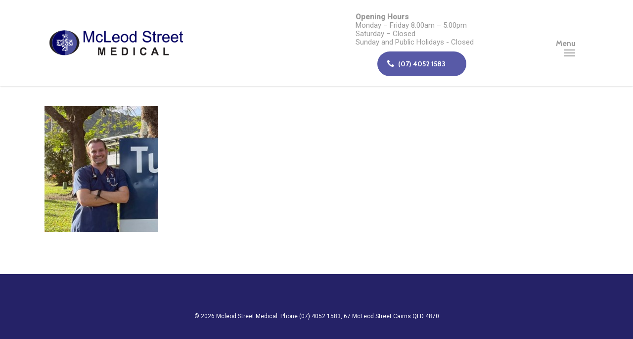

--- FILE ---
content_type: text/html; charset=UTF-8
request_url: https://mcleodstmed.com.au/find-a-care-provider/rowan/
body_size: 8856
content:
<!doctype html>
<html lang="en-AU" class="no-js">
<head>
	<meta charset="UTF-8">
	<meta name="viewport" content="width=device-width, initial-scale=1, maximum-scale=1, user-scalable=0" /><link rel="shortcut icon" href="https://mcleodstmed.com.au/wp-content/uploads/2015/03/favicon-12.ico" /><meta name='robots' content='index, follow, max-image-preview:large, max-snippet:-1, max-video-preview:-1' />

	<!-- This site is optimized with the Yoast SEO plugin v26.8 - https://yoast.com/product/yoast-seo-wordpress/ -->
	<title>Rowan - Mcleod Street Medical</title>
	<link rel="canonical" href="https://mcleodstmed.com.au/find-a-care-provider/rowan/" />
	<meta property="og:locale" content="en_US" />
	<meta property="og:type" content="article" />
	<meta property="og:title" content="Rowan - Mcleod Street Medical" />
	<meta property="og:url" content="https://mcleodstmed.com.au/find-a-care-provider/rowan/" />
	<meta property="og:site_name" content="Mcleod Street Medical" />
	<meta property="og:image" content="https://mcleodstmed.com.au/find-a-care-provider/rowan" />
	<meta property="og:image:width" content="229" />
	<meta property="og:image:height" content="255" />
	<meta property="og:image:type" content="image/jpeg" />
	<meta name="twitter:card" content="summary_large_image" />
	<script type="application/ld+json" class="yoast-schema-graph">{"@context":"https://schema.org","@graph":[{"@type":"WebPage","@id":"https://mcleodstmed.com.au/find-a-care-provider/rowan/","url":"https://mcleodstmed.com.au/find-a-care-provider/rowan/","name":"Rowan - Mcleod Street Medical","isPartOf":{"@id":"https://mcleodstmed.com.au/#website"},"primaryImageOfPage":{"@id":"https://mcleodstmed.com.au/find-a-care-provider/rowan/#primaryimage"},"image":{"@id":"https://mcleodstmed.com.au/find-a-care-provider/rowan/#primaryimage"},"thumbnailUrl":"https://mcleodstmed.com.au/wp-content/uploads/2023/01/Rowan.jpg","datePublished":"2023-01-17T02:33:15+00:00","breadcrumb":{"@id":"https://mcleodstmed.com.au/find-a-care-provider/rowan/#breadcrumb"},"inLanguage":"en-AU","potentialAction":[{"@type":"ReadAction","target":["https://mcleodstmed.com.au/find-a-care-provider/rowan/"]}]},{"@type":"ImageObject","inLanguage":"en-AU","@id":"https://mcleodstmed.com.au/find-a-care-provider/rowan/#primaryimage","url":"https://mcleodstmed.com.au/wp-content/uploads/2023/01/Rowan.jpg","contentUrl":"https://mcleodstmed.com.au/wp-content/uploads/2023/01/Rowan.jpg","width":229,"height":255},{"@type":"BreadcrumbList","@id":"https://mcleodstmed.com.au/find-a-care-provider/rowan/#breadcrumb","itemListElement":[{"@type":"ListItem","position":1,"name":"Home","item":"https://mcleodstmed.com.au/"},{"@type":"ListItem","position":2,"name":"Find a care provider","item":"https://mcleodstmed.com.au/find-a-care-provider/"},{"@type":"ListItem","position":3,"name":"Rowan"}]},{"@type":"WebSite","@id":"https://mcleodstmed.com.au/#website","url":"https://mcleodstmed.com.au/","name":"Mcleod Street Medical","description":"Committed to promoting health, wellbeing and disease  prevention to all patients","potentialAction":[{"@type":"SearchAction","target":{"@type":"EntryPoint","urlTemplate":"https://mcleodstmed.com.au/?s={search_term_string}"},"query-input":{"@type":"PropertyValueSpecification","valueRequired":true,"valueName":"search_term_string"}}],"inLanguage":"en-AU"}]}</script>
	<!-- / Yoast SEO plugin. -->


<link rel='dns-prefetch' href='//fonts.googleapis.com' />
<link rel="alternate" type="application/rss+xml" title="Mcleod Street Medical &raquo; Feed" href="https://mcleodstmed.com.au/feed/" />
<link rel="alternate" type="application/rss+xml" title="Mcleod Street Medical &raquo; Comments Feed" href="https://mcleodstmed.com.au/comments/feed/" />
<link rel="alternate" title="oEmbed (JSON)" type="application/json+oembed" href="https://mcleodstmed.com.au/wp-json/oembed/1.0/embed?url=https%3A%2F%2Fmcleodstmed.com.au%2Ffind-a-care-provider%2Frowan%2F" />
<link rel="alternate" title="oEmbed (XML)" type="text/xml+oembed" href="https://mcleodstmed.com.au/wp-json/oembed/1.0/embed?url=https%3A%2F%2Fmcleodstmed.com.au%2Ffind-a-care-provider%2Frowan%2F&#038;format=xml" />
<link rel="preload" href="https://mcleodstmed.com.au/wp-content/themes/salient/css/fonts/icomoon.woff?v=1.1" as="font" type="font/woff" crossorigin="anonymous"><style id='wp-img-auto-sizes-contain-inline-css' type='text/css'>
img:is([sizes=auto i],[sizes^="auto," i]){contain-intrinsic-size:3000px 1500px}
/*# sourceURL=wp-img-auto-sizes-contain-inline-css */
</style>
<style id='classic-theme-styles-inline-css' type='text/css'>
/*! This file is auto-generated */
.wp-block-button__link{color:#fff;background-color:#32373c;border-radius:9999px;box-shadow:none;text-decoration:none;padding:calc(.667em + 2px) calc(1.333em + 2px);font-size:1.125em}.wp-block-file__button{background:#32373c;color:#fff;text-decoration:none}
/*# sourceURL=/wp-includes/css/classic-themes.min.css */
</style>
<link rel='stylesheet' id='wppopups-base-css' href='https://mcleodstmed.com.au/wp-content/plugins/wp-popups-lite/src/assets/css/wppopups-base.css?ver=2.2.0.3' type='text/css' media='all' />
<link rel='stylesheet' id='font-awesome-css' href='https://mcleodstmed.com.au/wp-content/themes/salient/css/font-awesome.min.css?ver=4.7.1' type='text/css' media='all' />
<link rel='stylesheet' id='salient-grid-system-css' href='https://mcleodstmed.com.au/wp-content/themes/salient/css/grid-system.css?ver=13.0.6' type='text/css' media='all' />
<link rel='stylesheet' id='main-styles-css' href='https://mcleodstmed.com.au/wp-content/themes/salient/css/style.css?ver=13.0.6' type='text/css' media='all' />
<style id='main-styles-inline-css' type='text/css'>

		@font-face{
		     font-family:'Open Sans';
		     src:url('https://mcleodstmed.com.au/wp-content/themes/salient/css/fonts/OpenSans-Light.woff') format('woff');
		     font-weight:300;
		     font-style:normal
		}
		 @font-face{
		     font-family:'Open Sans';
		     src:url('https://mcleodstmed.com.au/wp-content/themes/salient/css/fonts/OpenSans-Regular.woff') format('woff');
		     font-weight:400;
		     font-style:normal
		}
		 @font-face{
		     font-family:'Open Sans';
		     src:url('https://mcleodstmed.com.au/wp-content/themes/salient/css/fonts/OpenSans-SemiBold.woff') format('woff');
		     font-weight:600;
		     font-style:normal
		}
		 @font-face{
		     font-family:'Open Sans';
		     src:url('https://mcleodstmed.com.au/wp-content/themes/salient/css/fonts/OpenSans-Bold.woff') format('woff');
		     font-weight:700;
		     font-style:normal
		}
/*# sourceURL=main-styles-inline-css */
</style>
<link rel='stylesheet' id='nectar-header-secondary-nav-css' href='https://mcleodstmed.com.au/wp-content/themes/salient/css/header/header-secondary-nav.css?ver=13.0.6' type='text/css' media='all' />
<link rel='stylesheet' id='responsive-css' href='https://mcleodstmed.com.au/wp-content/themes/salient/css/responsive.css?ver=13.0.6' type='text/css' media='all' />
<link rel='stylesheet' id='skin-ascend-css' href='https://mcleodstmed.com.au/wp-content/themes/salient/css/ascend.css?ver=13.0.6' type='text/css' media='all' />
<link rel='stylesheet' id='salient-wp-menu-dynamic-css' href='https://mcleodstmed.com.au/wp-content/uploads/salient/menu-dynamic.css?ver=14284' type='text/css' media='all' />
<link rel='stylesheet' id='dynamic-css-css' href='https://mcleodstmed.com.au/wp-content/themes/salient/css/salient-dynamic-styles.css?ver=4649' type='text/css' media='all' />
<style id='dynamic-css-inline-css' type='text/css'>
@media only screen and (min-width:1000px){body #ajax-content-wrap.no-scroll{min-height:calc(100vh - 114px);height:calc(100vh - 114px)!important;}}@media only screen and (min-width:1000px){#page-header-wrap.fullscreen-header,#page-header-wrap.fullscreen-header #page-header-bg,html:not(.nectar-box-roll-loaded) .nectar-box-roll > #page-header-bg.fullscreen-header,.nectar_fullscreen_zoom_recent_projects,#nectar_fullscreen_rows:not(.afterLoaded) > div{height:calc(100vh - 113px);}.wpb_row.vc_row-o-full-height.top-level,.wpb_row.vc_row-o-full-height.top-level > .col.span_12{min-height:calc(100vh - 113px);}html:not(.nectar-box-roll-loaded) .nectar-box-roll > #page-header-bg.fullscreen-header{top:114px;}.nectar-slider-wrap[data-fullscreen="true"]:not(.loaded),.nectar-slider-wrap[data-fullscreen="true"]:not(.loaded) .swiper-container{height:calc(100vh - 112px)!important;}.admin-bar .nectar-slider-wrap[data-fullscreen="true"]:not(.loaded),.admin-bar .nectar-slider-wrap[data-fullscreen="true"]:not(.loaded) .swiper-container{height:calc(100vh - 112px - 32px)!important;}}.screen-reader-text,.nectar-skip-to-content:not(:focus){border:0;clip:rect(1px,1px,1px,1px);clip-path:inset(50%);height:1px;margin:-1px;overflow:hidden;padding:0;position:absolute!important;width:1px;word-wrap:normal!important;}
div[data-style="minimal"] .toggle h3 i.fa-plus-circle::before {
    content:"\f078" !important;
    color:#585aa7;
    background:none;
}
div[data-style="minimal"] .toggle h3 i.fa-minus-circle::before {
    content:"\f077" !important;
    color:#585aa7;
    background:none;
}
div[data-style="minimal"] .toggle h3 i::after {
    border:none;
    background:none;
    content:'';
    position:unset;
}
div[data-style="minimal"] .toggle h3 i::before {
    background:none;
    border:none;
    content:'';
    position:unset;
}

div[data-style="minimal"] .toggle.extra-color-1:hover i::before{
    background-color:transparent;
}
div[data-style="minimal"] .toggle.extra-color-1:hover i::after {
    background-color:transparent;
}
div[data-style="minimal"] .toggle.open.extra-color-1 i:before {
    background-color:transparent;
}
div[data-style="minimal"] .toggle.open.extra-color-1 i:after {
    background-color:transparent;
}
div[data-style*="minimal"] .toggle h3 i {
    border:none;
    background:none;
    font-size:20px;
}
body .nectar-button.jumbo.see-through {
    border-width:2px;
}
body:not(.woocommerce-cart) .main-content table.transparent,
body:not(.woocommerce-cart) .main-content table.transparent tr {
    background:none;
}
body:not(.woocommerce-cart) .main-content table.no_border tr td {
    border:none;
}
body:not(.woocommerce-cart) .main-content table.no_padding tr td {
    padding:0 0 5px 0;
}
body:not(.woocommerce-cart) .main-content td {
    font-size:inherit;
}
#header-outer .left_menu {
    display:inline-block;
}
#header-outer .right_menu {
    display:inline-block;
    padding-left:30px;
    padding-top:10px;
    vertical-align:top;
}
#header-outer .nectar-header-text-content {
    font-size: 15px;
    line-height: 17px;
    padding-top:26px;
    padding-bottom:20px;
}
#header-outer .nectar-header-text-content .right_menu a {
    color:#fff;
    margin-bottom:0;
}
#header-outer .nectar-header-text-content .right_menu .nectar-button.has-icon i {
    opacity:1;
    left:18px;
    right:0;
}
#header-outer .nectar-header-text-content .right_menu .nectar-button.has-icon:hover span,
#header-outer .nectar-header-text-content .right_menu .nectar-button span,
#header-outer[data-lhe="default"]:not(.transparent) .nectar-header-text-content .right_menu a:hover,
#header-outer .nectar-header-text-content .right_menu .nectar-button.has-icon:hover i {
    transform:none;
    transition:none;
}

#footer-outer #call-to-action {
    display:none;
}
@media only screen and (min-width:1000px) {
    body.ascend #header-secondary-outer {
        display:none !important;
    }
}

@media only screen and (max-width:999px) {
    html body .vc_row-fluid > .span_12 > .wpb_column .child_column.left_list,
    html body .vc_row-fluid > .span_12 > .wpb_column .child_column.left_list ul{
        margin-bottom:0;
        padding-bottom:0;
    }
    body .container-wrap {
        z-index:10;
    }
    body #header-outer {
        padding:5px 0;
    }
    body.ascend #header-secondary-outer {
        position:absolute !important;
        top:52px;
        background-color:#252267;
        color:#fff;
        border-bottom:none;
    }
    body.ascend #header-outer.scrolled-down #header-secondary-outer {
         top:50px;
    }
    body:not(.material) #header-secondary-outer[data-mobile="display_full"] .nectar-center-text {
        margin:10px auto;
        line-height:20px;
    }
    #header-outer[data-permanent-transparent="false"][data-mobile-fixed="1"].scrolled-down {
        top:78px !important;
        transition: none !important;
        transform:translateY(-78px) !important;
    }
    #header-outer[data-permanent-transparent="false"][data-mobile-fixed="1"].scrolled-down.side-widget-closed {
        transform:translateY(-78px) !important;
    }
    body #header-outer[data-using-secondary="1"], body.admin-bar #header-outer[data-using-secondary="1"] {
        top:0 !important;
    }
    body #slide-out-widget-area .inner-wrap .inner .nectar-header-text-content {
        display:none;
    }
    .wpb_row.nav_buttons .col.padding-1-percent[data-border-width*="px"] > .vc_column-inner {
        padding:calc(100vw * 0.02);
    }
    .nectar-cta[data-alignment="right"] {
        text-align:center;
        margin-top:10px !important;
    }
    body #footer-outer[data-cols="1"][data-disable-copyright="false"][data-using-widget-area="false"] #copyright {
        padding-top:20px;
        padding-bottom:20px;
    }
    body[data-header-resize="0"] #page-header-wrap  {
        margin-top:46px;
    }
    .wpb_row.cta_footer .nectar-cta[data-alignment="left"] {
        text-align:center;
    }
}
@media only screen and (max-width:690px) {
    .wpb_row.nav_buttons .col.padding-1-percent[data-border-width*="px"] > .vc_column-inner {
        padding:calc(100vw * 0.04);
    }
    #header-outer[data-permanent-transparent="false"][data-mobile-fixed="1"].scrolled-down {
        top:44px !important;
        transition: none !important;
        transform:translateY(-44px) !important;
    }
    #header-outer[data-permanent-transparent="false"][data-mobile-fixed="1"].scrolled-down.side-widget-closed {
        transform:translateY(-44px) !important;
    }
    body #footer-outer[data-cols="1"][data-disable-copyright="false"][data-using-widget-area="false"] #copyright {
        padding-top:0px;
        padding-bottom:32px;
    }
}
/*# sourceURL=dynamic-css-inline-css */
</style>
<link rel='stylesheet' id='salient-child-style-css' href='https://mcleodstmed.com.au/wp-content/themes/salient-child/style.css?ver=13.0.6' type='text/css' media='all' />
<link rel='stylesheet' id='redux-google-fonts-salient_redux-css' href='https://fonts.googleapis.com/css?family=Roboto%3A500%2C400%7CCabin%3A700%2C400%2C600%2C500%2C400italic&#038;subset=latin&#038;display=swap&#038;ver=1751513793' type='text/css' media='all' />
<script type="text/javascript" src="https://mcleodstmed.com.au/wp-includes/js/jquery/jquery.min.js?ver=3.7.1" id="jquery-core-js"></script>
<script type="text/javascript" src="https://mcleodstmed.com.au/wp-includes/js/jquery/jquery-migrate.min.js?ver=3.4.1" id="jquery-migrate-js"></script>
<link rel="https://api.w.org/" href="https://mcleodstmed.com.au/wp-json/" /><link rel="alternate" title="JSON" type="application/json" href="https://mcleodstmed.com.au/wp-json/wp/v2/media/1637" /><link rel="EditURI" type="application/rsd+xml" title="RSD" href="https://mcleodstmed.com.au/xmlrpc.php?rsd" />
<meta name="generator" content="WordPress 6.9" />
<link rel='shortlink' href='https://mcleodstmed.com.au/?p=1637' />
<!-- Stream WordPress user activity plugin v4.1.1 -->
<script type="text/javascript"> var root = document.getElementsByTagName( "html" )[0]; root.setAttribute( "class", "js" ); </script><!-- Google tag (gtag.js) -->
<script async src="https://www.googletagmanager.com/gtag/js?id=G-ZW3SSC8BDX"></script>
<script>
  window.dataLayer = window.dataLayer || [];
  function gtag(){dataLayer.push(arguments);}
  gtag('js', new Date());

  gtag('config', 'G-ZW3SSC8BDX');
</script><meta name="generator" content="Powered by WPBakery Page Builder - drag and drop page builder for WordPress."/>
<noscript><style> .wpb_animate_when_almost_visible { opacity: 1; }</style></noscript><style id='global-styles-inline-css' type='text/css'>
:root{--wp--preset--aspect-ratio--square: 1;--wp--preset--aspect-ratio--4-3: 4/3;--wp--preset--aspect-ratio--3-4: 3/4;--wp--preset--aspect-ratio--3-2: 3/2;--wp--preset--aspect-ratio--2-3: 2/3;--wp--preset--aspect-ratio--16-9: 16/9;--wp--preset--aspect-ratio--9-16: 9/16;--wp--preset--color--black: #000000;--wp--preset--color--cyan-bluish-gray: #abb8c3;--wp--preset--color--white: #ffffff;--wp--preset--color--pale-pink: #f78da7;--wp--preset--color--vivid-red: #cf2e2e;--wp--preset--color--luminous-vivid-orange: #ff6900;--wp--preset--color--luminous-vivid-amber: #fcb900;--wp--preset--color--light-green-cyan: #7bdcb5;--wp--preset--color--vivid-green-cyan: #00d084;--wp--preset--color--pale-cyan-blue: #8ed1fc;--wp--preset--color--vivid-cyan-blue: #0693e3;--wp--preset--color--vivid-purple: #9b51e0;--wp--preset--gradient--vivid-cyan-blue-to-vivid-purple: linear-gradient(135deg,rgb(6,147,227) 0%,rgb(155,81,224) 100%);--wp--preset--gradient--light-green-cyan-to-vivid-green-cyan: linear-gradient(135deg,rgb(122,220,180) 0%,rgb(0,208,130) 100%);--wp--preset--gradient--luminous-vivid-amber-to-luminous-vivid-orange: linear-gradient(135deg,rgb(252,185,0) 0%,rgb(255,105,0) 100%);--wp--preset--gradient--luminous-vivid-orange-to-vivid-red: linear-gradient(135deg,rgb(255,105,0) 0%,rgb(207,46,46) 100%);--wp--preset--gradient--very-light-gray-to-cyan-bluish-gray: linear-gradient(135deg,rgb(238,238,238) 0%,rgb(169,184,195) 100%);--wp--preset--gradient--cool-to-warm-spectrum: linear-gradient(135deg,rgb(74,234,220) 0%,rgb(151,120,209) 20%,rgb(207,42,186) 40%,rgb(238,44,130) 60%,rgb(251,105,98) 80%,rgb(254,248,76) 100%);--wp--preset--gradient--blush-light-purple: linear-gradient(135deg,rgb(255,206,236) 0%,rgb(152,150,240) 100%);--wp--preset--gradient--blush-bordeaux: linear-gradient(135deg,rgb(254,205,165) 0%,rgb(254,45,45) 50%,rgb(107,0,62) 100%);--wp--preset--gradient--luminous-dusk: linear-gradient(135deg,rgb(255,203,112) 0%,rgb(199,81,192) 50%,rgb(65,88,208) 100%);--wp--preset--gradient--pale-ocean: linear-gradient(135deg,rgb(255,245,203) 0%,rgb(182,227,212) 50%,rgb(51,167,181) 100%);--wp--preset--gradient--electric-grass: linear-gradient(135deg,rgb(202,248,128) 0%,rgb(113,206,126) 100%);--wp--preset--gradient--midnight: linear-gradient(135deg,rgb(2,3,129) 0%,rgb(40,116,252) 100%);--wp--preset--font-size--small: 13px;--wp--preset--font-size--medium: 20px;--wp--preset--font-size--large: 36px;--wp--preset--font-size--x-large: 42px;--wp--preset--spacing--20: 0.44rem;--wp--preset--spacing--30: 0.67rem;--wp--preset--spacing--40: 1rem;--wp--preset--spacing--50: 1.5rem;--wp--preset--spacing--60: 2.25rem;--wp--preset--spacing--70: 3.38rem;--wp--preset--spacing--80: 5.06rem;--wp--preset--shadow--natural: 6px 6px 9px rgba(0, 0, 0, 0.2);--wp--preset--shadow--deep: 12px 12px 50px rgba(0, 0, 0, 0.4);--wp--preset--shadow--sharp: 6px 6px 0px rgba(0, 0, 0, 0.2);--wp--preset--shadow--outlined: 6px 6px 0px -3px rgb(255, 255, 255), 6px 6px rgb(0, 0, 0);--wp--preset--shadow--crisp: 6px 6px 0px rgb(0, 0, 0);}:where(.is-layout-flex){gap: 0.5em;}:where(.is-layout-grid){gap: 0.5em;}body .is-layout-flex{display: flex;}.is-layout-flex{flex-wrap: wrap;align-items: center;}.is-layout-flex > :is(*, div){margin: 0;}body .is-layout-grid{display: grid;}.is-layout-grid > :is(*, div){margin: 0;}:where(.wp-block-columns.is-layout-flex){gap: 2em;}:where(.wp-block-columns.is-layout-grid){gap: 2em;}:where(.wp-block-post-template.is-layout-flex){gap: 1.25em;}:where(.wp-block-post-template.is-layout-grid){gap: 1.25em;}.has-black-color{color: var(--wp--preset--color--black) !important;}.has-cyan-bluish-gray-color{color: var(--wp--preset--color--cyan-bluish-gray) !important;}.has-white-color{color: var(--wp--preset--color--white) !important;}.has-pale-pink-color{color: var(--wp--preset--color--pale-pink) !important;}.has-vivid-red-color{color: var(--wp--preset--color--vivid-red) !important;}.has-luminous-vivid-orange-color{color: var(--wp--preset--color--luminous-vivid-orange) !important;}.has-luminous-vivid-amber-color{color: var(--wp--preset--color--luminous-vivid-amber) !important;}.has-light-green-cyan-color{color: var(--wp--preset--color--light-green-cyan) !important;}.has-vivid-green-cyan-color{color: var(--wp--preset--color--vivid-green-cyan) !important;}.has-pale-cyan-blue-color{color: var(--wp--preset--color--pale-cyan-blue) !important;}.has-vivid-cyan-blue-color{color: var(--wp--preset--color--vivid-cyan-blue) !important;}.has-vivid-purple-color{color: var(--wp--preset--color--vivid-purple) !important;}.has-black-background-color{background-color: var(--wp--preset--color--black) !important;}.has-cyan-bluish-gray-background-color{background-color: var(--wp--preset--color--cyan-bluish-gray) !important;}.has-white-background-color{background-color: var(--wp--preset--color--white) !important;}.has-pale-pink-background-color{background-color: var(--wp--preset--color--pale-pink) !important;}.has-vivid-red-background-color{background-color: var(--wp--preset--color--vivid-red) !important;}.has-luminous-vivid-orange-background-color{background-color: var(--wp--preset--color--luminous-vivid-orange) !important;}.has-luminous-vivid-amber-background-color{background-color: var(--wp--preset--color--luminous-vivid-amber) !important;}.has-light-green-cyan-background-color{background-color: var(--wp--preset--color--light-green-cyan) !important;}.has-vivid-green-cyan-background-color{background-color: var(--wp--preset--color--vivid-green-cyan) !important;}.has-pale-cyan-blue-background-color{background-color: var(--wp--preset--color--pale-cyan-blue) !important;}.has-vivid-cyan-blue-background-color{background-color: var(--wp--preset--color--vivid-cyan-blue) !important;}.has-vivid-purple-background-color{background-color: var(--wp--preset--color--vivid-purple) !important;}.has-black-border-color{border-color: var(--wp--preset--color--black) !important;}.has-cyan-bluish-gray-border-color{border-color: var(--wp--preset--color--cyan-bluish-gray) !important;}.has-white-border-color{border-color: var(--wp--preset--color--white) !important;}.has-pale-pink-border-color{border-color: var(--wp--preset--color--pale-pink) !important;}.has-vivid-red-border-color{border-color: var(--wp--preset--color--vivid-red) !important;}.has-luminous-vivid-orange-border-color{border-color: var(--wp--preset--color--luminous-vivid-orange) !important;}.has-luminous-vivid-amber-border-color{border-color: var(--wp--preset--color--luminous-vivid-amber) !important;}.has-light-green-cyan-border-color{border-color: var(--wp--preset--color--light-green-cyan) !important;}.has-vivid-green-cyan-border-color{border-color: var(--wp--preset--color--vivid-green-cyan) !important;}.has-pale-cyan-blue-border-color{border-color: var(--wp--preset--color--pale-cyan-blue) !important;}.has-vivid-cyan-blue-border-color{border-color: var(--wp--preset--color--vivid-cyan-blue) !important;}.has-vivid-purple-border-color{border-color: var(--wp--preset--color--vivid-purple) !important;}.has-vivid-cyan-blue-to-vivid-purple-gradient-background{background: var(--wp--preset--gradient--vivid-cyan-blue-to-vivid-purple) !important;}.has-light-green-cyan-to-vivid-green-cyan-gradient-background{background: var(--wp--preset--gradient--light-green-cyan-to-vivid-green-cyan) !important;}.has-luminous-vivid-amber-to-luminous-vivid-orange-gradient-background{background: var(--wp--preset--gradient--luminous-vivid-amber-to-luminous-vivid-orange) !important;}.has-luminous-vivid-orange-to-vivid-red-gradient-background{background: var(--wp--preset--gradient--luminous-vivid-orange-to-vivid-red) !important;}.has-very-light-gray-to-cyan-bluish-gray-gradient-background{background: var(--wp--preset--gradient--very-light-gray-to-cyan-bluish-gray) !important;}.has-cool-to-warm-spectrum-gradient-background{background: var(--wp--preset--gradient--cool-to-warm-spectrum) !important;}.has-blush-light-purple-gradient-background{background: var(--wp--preset--gradient--blush-light-purple) !important;}.has-blush-bordeaux-gradient-background{background: var(--wp--preset--gradient--blush-bordeaux) !important;}.has-luminous-dusk-gradient-background{background: var(--wp--preset--gradient--luminous-dusk) !important;}.has-pale-ocean-gradient-background{background: var(--wp--preset--gradient--pale-ocean) !important;}.has-electric-grass-gradient-background{background: var(--wp--preset--gradient--electric-grass) !important;}.has-midnight-gradient-background{background: var(--wp--preset--gradient--midnight) !important;}.has-small-font-size{font-size: var(--wp--preset--font-size--small) !important;}.has-medium-font-size{font-size: var(--wp--preset--font-size--medium) !important;}.has-large-font-size{font-size: var(--wp--preset--font-size--large) !important;}.has-x-large-font-size{font-size: var(--wp--preset--font-size--x-large) !important;}
/*# sourceURL=global-styles-inline-css */
</style>
<link rel='stylesheet' id='fancyBox-css' href='https://mcleodstmed.com.au/wp-content/themes/salient/css/plugins/jquery.fancybox.css?ver=3.3.1' type='text/css' media='all' />
<link rel='stylesheet' id='nectar-ocm-core-css' href='https://mcleodstmed.com.au/wp-content/themes/salient/css/off-canvas/core.css?ver=13.0.6' type='text/css' media='all' />
<link rel='stylesheet' id='nectar-ocm-fullscreen-legacy-css' href='https://mcleodstmed.com.au/wp-content/themes/salient/css/off-canvas/fullscreen-legacy.css?ver=13.0.6' type='text/css' media='all' />
</head><body class="attachment wp-singular attachment-template-default attachmentid-1637 attachment-jpeg wp-theme-salient wp-child-theme-salient-child ascend wpb-js-composer js-comp-ver-6.6.0 vc_responsive" data-footer-reveal="false" data-footer-reveal-shadow="none" data-header-format="default" data-body-border="off" data-boxed-style="" data-header-breakpoint="1000" data-dropdown-style="minimal" data-cae="easeOutExpo" data-cad="1350" data-megamenu-width="contained" data-aie="fade-in" data-ls="fancybox" data-apte="standard" data-hhun="0" data-fancy-form-rcs="default" data-form-style="default" data-form-submit="regular" data-is="minimal" data-button-style="rounded" data-user-account-button="false" data-flex-cols="true" data-col-gap="40px" data-header-inherit-rc="false" data-header-search="false" data-animated-anchors="true" data-ajax-transitions="false" data-full-width-header="false" data-slide-out-widget-area="true" data-slide-out-widget-area-style="fullscreen-alt" data-user-set-ocm="1" data-loading-animation="none" data-bg-header="false" data-responsive="1" data-ext-responsive="true" data-ext-padding="90" data-header-resize="0" data-header-color="light" data-transparent-header="false" data-cart="false" data-remove-m-parallax="" data-remove-m-video-bgs="1" data-m-animate="0" data-force-header-trans-color="light" data-smooth-scrolling="0" data-permanent-transparent="false" >
	
	<script type="text/javascript">
	 (function(window, document) {

		 if(navigator.userAgent.match(/(Android|iPod|iPhone|iPad|BlackBerry|IEMobile|Opera Mini)/)) {
			 document.body.className += " using-mobile-browser ";
		 }

		 if( !("ontouchstart" in window) ) {

			 var body = document.querySelector("body");
			 var winW = window.innerWidth;
			 var bodyW = body.clientWidth;

			 if (winW > bodyW + 4) {
				 body.setAttribute("style", "--scroll-bar-w: " + (winW - bodyW - 4) + "px");
			 } else {
				 body.setAttribute("style", "--scroll-bar-w: 0px");
			 }
		 }

	 })(window, document);
   </script><a href="#ajax-content-wrap" class="nectar-skip-to-content">Skip to main content</a>	
	<div id="header-space" data-secondary-header-display="full" data-header-mobile-fixed='1'></div> 
	
		<div id="header-outer" data-has-menu="false" data-has-buttons="yes" data-header-button_style="default" data-using-pr-menu="false" data-mobile-fixed="1" data-ptnm="false" data-lhe="default" data-user-set-bg="#ffffff" data-format="default" data-permanent-transparent="false" data-megamenu-rt="0" data-remove-fixed="0" data-header-resize="0" data-cart="false" data-transparency-option="0" data-box-shadow="small" data-shrink-num="10" data-using-secondary="1" data-using-logo="1" data-logo-height="70" data-m-logo-height="40" data-padding="5" data-full-width="false" data-condense="false" >
			
	<div id="header-secondary-outer" class="default" data-mobile="display_full" data-remove-fixed="0" data-lhe="default" data-secondary-text="true" data-full-width="false" data-mobile-fixed="1" data-permanent-transparent="false" >
		<div class="container">
			<nav>
				<div class="nectar-center-text"><a href="tel:0740521583"><i class="fa fa-phone"></i> (07) 4052 1583</a></a></div>				
			</nav>
		</div>
	</div>
	

<header id="top">
	<div class="container">
		<div class="row">
			<div class="col span_3">
								<a id="logo" href="https://mcleodstmed.com.au" data-supplied-ml-starting-dark="true" data-supplied-ml-starting="true" data-supplied-ml="true" >
					<img class="stnd skip-lazy default-logo" width="829" height="200" alt="Mcleod Street Medical" src="https://mcleodstmed.com.au/wp-content/uploads/2015/03/mcleod-street-medical-doctors-cairns-retina.png" srcset="https://mcleodstmed.com.au/wp-content/uploads/2015/03/mcleod-street-medical-doctors-cairns-retina.png 1x, https://mcleodstmed.com.au/wp-content/uploads/2015/03/mcleod-street-medical-doctors-cairns-retina.png 2x" /><img class="mobile-only-logo skip-lazy" alt="Mcleod Street Medical" width="829" height="200" src="https://mcleodstmed.com.au/wp-content/uploads/2015/03/mcleod-street-medical-doctors-cairns-retina.png" /><img class="starting-logo mobile-only-logo skip-lazy" width="415" height="100"  alt="Mcleod Street Medical" src="https://mcleodstmed.com.au/wp-content/uploads/2015/03/mcleod-street-medical-doctors-cairns1.png" /><img class="starting-logo dark-version mobile-only-logo skip-lazy" width="415" height="100" alt="Mcleod Street Medical" src="https://mcleodstmed.com.au/wp-content/uploads/2015/03/mcleod-street-medical-doctors-cairns1.png" /><img class="starting-logo skip-lazy default-logo" width="415" height="100" alt="Mcleod Street Medical" src="https://mcleodstmed.com.au/wp-content/uploads/2015/03/mcleod-street-medical-doctors-cairns1.png" srcset="https://mcleodstmed.com.au/wp-content/uploads/2015/03/mcleod-street-medical-doctors-cairns1.png 1x, https://mcleodstmed.com.au/wp-content/uploads/2015/03/mcleod-street-medical-doctors-cairns-retina.png 2x" /><img class="starting-logo dark-version skip-lazy default-logo" width="415" height="100" alt="Mcleod Street Medical" src="https://mcleodstmed.com.au/wp-content/uploads/2015/03/mcleod-street-medical-doctors-cairns1.png" srcset="https://mcleodstmed.com.au/wp-content/uploads/2015/03/mcleod-street-medical-doctors-cairns1.png 1x, https://mcleodstmed.com.au/wp-content/uploads/2015/03/mcleod-street-medical-doctors-cairns-retina.png 2x" />				</a>
							</div><!--/span_3-->

			<div class="col span_9 col_last">
																	<div class="slide-out-widget-area-toggle mobile-icon fullscreen-alt" data-custom-color="false" data-icon-animation="simple-transform">
						<div> <a href="#sidewidgetarea" aria-label="Navigation Menu" aria-expanded="false" class="closed using-label">
							<i class="label">Menu</i><span aria-hidden="true"> <i class="lines-button x2"> <i class="lines"></i> </i> </span>
						</a></div>
					</div>
				
									<nav>
													<ul class="sf-menu">
								<li class="no-menu-assigned"><a href="#">No menu assigned</a></li>							</ul>
													<ul class="buttons sf-menu" data-user-set-ocm="1">

								<li class="nectar-header-text-content-wrap"><div class="nectar-header-text-content"><div><div class="left_menu">
<p style="text-align: left"><strong>Opening Hours</strong></p>
<p style="text-align: left">Monday – Friday 8.00am – 5.00pm</p>
<p style="text-align: left">Saturday – Closed</p>
<p style="text-align: left">Sunday and Public Holidays - Closed</p>

</div>
<div class="right_menu"><a class="nectar-button large extra-color-1 has-icon regular-button" href="tel:0740521583" data-color-override="false" data-hover-color-override="false" data-hover-text-color-override="#fff" data-text-color-override="#fff"><i class="fa fa-phone"></i> (07) 4052 1583</a></div></div></div></li><li class="slide-out-widget-area-toggle" data-icon-animation="simple-transform" data-custom-color="false"><div> <a href="#sidewidgetarea" aria-label="Navigation Menu" aria-expanded="false" class="closed using-label"> <i class="label">Menu</i><span aria-hidden="true"> <i class="lines-button x2"> <i class="lines"></i> </i> </span> </a> </div></li>
							</ul>
						
					</nav>

					
				</div><!--/span_9-->

				
			</div><!--/row-->
					</div><!--/container-->
	</header>		
	</div>
	
<div id="search-outer" class="nectar">
	<div id="search">
		<div class="container">
			 <div id="search-box">
				 <div class="inner-wrap">
					 <div class="col span_12">
						  <form role="search" action="https://mcleodstmed.com.au/" method="GET">
															<input type="text" name="s" id="s" value="Start Typing..." aria-label="Search" data-placeholder="Start Typing..." />
							
						
												</form>
					</div><!--/span_12-->
				</div><!--/inner-wrap-->
			 </div><!--/search-box-->
			 <div id="close"><a href="#"><span class="screen-reader-text">Close Search</span>
				<span class="icon-salient-x" aria-hidden="true"></span>				 </a></div>
		 </div><!--/container-->
	</div><!--/search-->
</div><!--/search-outer-->
	<div id="ajax-content-wrap">
<div class="container-wrap">
	<div class="container main-content">
		<div class="row">
			<p class="attachment"><a href='https://mcleodstmed.com.au/wp-content/uploads/2023/01/Rowan.jpg'><img fetchpriority="high" decoding="async" width="229" height="255" src="https://mcleodstmed.com.au/wp-content/uploads/2023/01/Rowan.jpg" class="attachment-medium size-medium" alt="" /></a></p>
		</div>
	</div>
	</div>

<div id="footer-outer" data-midnight="light" data-cols="1" data-custom-color="true" data-disable-copyright="false" data-matching-section-color="false" data-copyright-line="false" data-using-bg-img="false" data-bg-img-overlay="1.0" data-full-width="false" data-using-widget-area="false" data-link-hover="underline">
	
	
<div id="call-to-action">
	<div class="container">
		  <div class="triangle"></div>
		  <span> Book your service, repair or detail online now  </span>
		  <a class="nectar-button 
		  regular-button accent-color" data-color-override="false" href="tel:0740320255">
		  CALL (07) 4032 0255		</a>
	</div>
</div>

	
  <div class="row" id="copyright" data-layout="centered">
	
	<div class="container">
	   
			   
	  <div class="col span_7 col_last">
      <ul class="social">
              </ul>
	  </div><!--/span_7-->
    
	  		<div class="col span_5">
						<div class="widget"></div>		   
		<p>&copy; 2026 Mcleod Street Medical. Phone (07) 4052 1583, 67 McLeod Street Cairns QLD 4870</p>		</div><!--/span_5-->
			
	</div><!--/container-->
  </div><!--/row-->
		
</div><!--/footer-outer-->


	<div id="slide-out-widget-area-bg" class="fullscreen-alt dark">
		<div class="bg-inner"></div>		</div>

		<div id="slide-out-widget-area" class="fullscreen-alt" data-dropdown-func="default" data-back-txt="Back">

			<div class="inner-wrap">
			<div class="inner" data-prepend-menu-mobile="false">

				<a class="slide_out_area_close" href="#"><span class="screen-reader-text">Close Menu</span>
					<span class="icon-salient-x icon-default-style"></span>				</a>


				<div class="nectar-header-text-content mobile-only"><div><div class="left_menu">
<p style="text-align: left"><strong>Opening Hours</strong></p>
<p style="text-align: left">Monday – Friday 8.00am – 5.00pm</p>
<p style="text-align: left">Saturday – Closed</p>
<p style="text-align: left">Sunday and Public Holidays - Closed</p>

</div>
<div class="right_menu"><a class="nectar-button large extra-color-1 has-icon regular-button" href="tel:0740521583" data-color-override="false" data-hover-color-override="false" data-hover-text-color-override="#fff" data-text-color-override="#fff"><i class="fa fa-phone"></i> (07) 4052 1583</a></div></div></div>					<div class="off-canvas-menu-container">
						<ul class="menu">
							<li id="menu-item-1284" class="menu-item menu-item-type-post_type menu-item-object-page menu-item-home menu-item-1284"><a href="https://mcleodstmed.com.au/">Home</a></li>
<li id="menu-item-1267" class="menu-item menu-item-type-post_type menu-item-object-page menu-item-1267"><a href="https://mcleodstmed.com.au/need-to-know/">Need to know</a></li>
<li id="menu-item-196" class="menu-item menu-item-type-post_type menu-item-object-page menu-item-196"><a href="https://mcleodstmed.com.au/book-appointment/">Book Appointment</a></li>
<li id="menu-item-1269" class="menu-item menu-item-type-post_type menu-item-object-page menu-item-1269"><a href="https://mcleodstmed.com.au/health-care-services/">Health Care Services</a></li>
<li id="menu-item-1266" class="menu-item menu-item-type-post_type menu-item-object-page menu-item-1266"><a href="https://mcleodstmed.com.au/medical-assessments-occupational-medicine/">Medical Assessments &#038; Occupational Medicine</a></li>
<li id="menu-item-1268" class="menu-item menu-item-type-post_type menu-item-object-page menu-item-1268"><a href="https://mcleodstmed.com.au/about/">About Mcleod Street Medical</a></li>
<li id="menu-item-1270" class="menu-item menu-item-type-post_type menu-item-object-page menu-item-1270"><a href="https://mcleodstmed.com.au/find-a-care-provider/">Find a care provider</a></li>
<li id="menu-item-1265" class="menu-item menu-item-type-post_type menu-item-object-page menu-item-1265"><a href="https://mcleodstmed.com.au/contact/">Contact</a></li>

						</ul>
					</div>

					
				</div>

				<div class="bottom-meta-wrap"><ul class="off-canvas-social-links"><li><a target="_blank" href="https://www.facebook.com/pages/McLeod-street-medical/467737919904727?fref=ts"><i class="fa fa-facebook"></i></a></li></ul></div><!--/bottom-meta-wrap--></div> <!--/inner-wrap-->
				</div>
		
</div> <!--/ajax-content-wrap-->

<script type="speculationrules">
{"prefetch":[{"source":"document","where":{"and":[{"href_matches":"/*"},{"not":{"href_matches":["/wp-*.php","/wp-admin/*","/wp-content/uploads/*","/wp-content/*","/wp-content/plugins/*","/wp-content/themes/salient-child/*","/wp-content/themes/salient/*","/*\\?(.+)"]}},{"not":{"selector_matches":"a[rel~=\"nofollow\"]"}},{"not":{"selector_matches":".no-prefetch, .no-prefetch a"}}]},"eagerness":"conservative"}]}
</script>
<div class="wppopups-whole" style="display: none"></div><script type="text/javascript" src="https://mcleodstmed.com.au/wp-includes/js/dist/hooks.min.js?ver=dd5603f07f9220ed27f1" id="wp-hooks-js"></script>
<script type="text/javascript" id="wppopups-js-extra">
/* <![CDATA[ */
var wppopups_vars = {"is_admin":"","ajax_url":"https://mcleodstmed.com.au/wp-admin/admin-ajax.php","pid":"1637","is_front_page":"","is_blog_page":"","is_category":"","site_url":"https://mcleodstmed.com.au","is_archive":"","is_search":"","is_singular":"1","is_preview":"","facebook":"","twitter":"","val_required":"This field is required.","val_url":"Please enter a valid URL.","val_email":"Please enter a valid email address.","val_number":"Please enter a valid number.","val_checklimit":"You have exceeded the number of allowed selections: {#}.","val_limit_characters":"{count} of {limit} max characters.","val_limit_words":"{count} of {limit} max words.","disable_form_reopen":"__return_false"};
//# sourceURL=wppopups-js-extra
/* ]]> */
</script>
<script type="text/javascript" src="https://mcleodstmed.com.au/wp-content/plugins/wp-popups-lite/src/assets/js/wppopups.js?ver=2.2.0.3" id="wppopups-js"></script>
<script type="text/javascript" src="https://mcleodstmed.com.au/wp-content/themes/salient/js/third-party/jquery.easing.js?ver=1.3" id="jquery-easing-js"></script>
<script type="text/javascript" src="https://mcleodstmed.com.au/wp-content/themes/salient/js/third-party/jquery.mousewheel.js?ver=3.1.13" id="jquery-mousewheel-js"></script>
<script type="text/javascript" src="https://mcleodstmed.com.au/wp-content/themes/salient/js/priority.js?ver=13.0.6" id="nectar_priority-js"></script>
<script type="text/javascript" src="https://mcleodstmed.com.au/wp-content/themes/salient/js/third-party/transit.js?ver=0.9.9" id="nectar-transit-js"></script>
<script type="text/javascript" src="https://mcleodstmed.com.au/wp-content/themes/salient/js/third-party/waypoints.js?ver=4.0.2" id="nectar-waypoints-js"></script>
<script type="text/javascript" src="https://mcleodstmed.com.au/wp-content/themes/salient/js/third-party/imagesLoaded.min.js?ver=4.1.4" id="imagesLoaded-js"></script>
<script type="text/javascript" src="https://mcleodstmed.com.au/wp-content/themes/salient/js/third-party/hoverintent.js?ver=1.9" id="hoverintent-js"></script>
<script type="text/javascript" src="https://mcleodstmed.com.au/wp-content/themes/salient/js/third-party/jquery.fancybox.min.js?ver=3.3.8" id="fancyBox-js"></script>
<script type="text/javascript" src="https://mcleodstmed.com.au/wp-content/themes/salient/js/third-party/superfish.js?ver=1.5.8" id="superfish-js"></script>
<script type="text/javascript" id="nectar-frontend-js-extra">
/* <![CDATA[ */
var nectarLove = {"ajaxurl":"https://mcleodstmed.com.au/wp-admin/admin-ajax.php","postID":"1637","rooturl":"https://mcleodstmed.com.au","disqusComments":"false","loveNonce":"ea555d79ec","mapApiKey":""};
var nectarOptions = {"quick_search":"false","mobile_header_format":"default","left_header_dropdown_func":"default","ajax_add_to_cart":"0","ocm_remove_ext_menu_items":"remove_images","woo_product_filter_toggle":"0","woo_sidebar_toggles":"true","woo_sticky_sidebar":"0","woo_minimal_product_hover":"default","woo_minimal_product_effect":"default","woo_related_upsell_carousel":"false","woo_product_variable_select":"default"};
var nectar_front_i18n = {"next":"Next","previous":"Previous"};
//# sourceURL=nectar-frontend-js-extra
/* ]]> */
</script>
<script type="text/javascript" src="https://mcleodstmed.com.au/wp-content/themes/salient/js/init.js?ver=13.0.6" id="nectar-frontend-js"></script>
<script type="text/javascript" src="https://mcleodstmed.com.au/wp-content/plugins/salient-core/js/third-party/touchswipe.min.js?ver=1.0" id="touchswipe-js"></script>
</body>
</html>